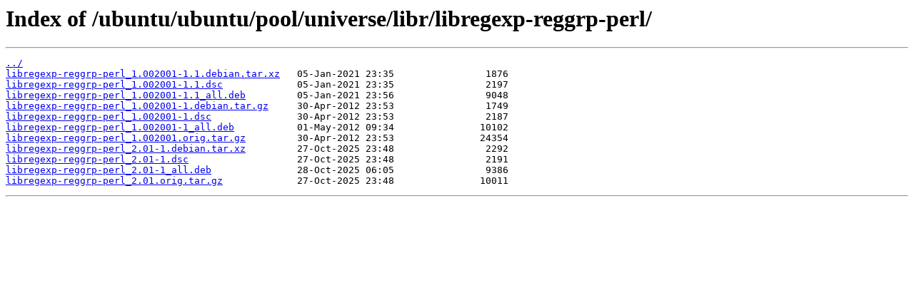

--- FILE ---
content_type: text/html
request_url: https://mirror.its.dal.ca/ubuntu/ubuntu/pool/universe/libr/libregexp-reggrp-perl/?C=N&O=D
body_size: 1852
content:
<html>
<head><title>Index of /ubuntu/ubuntu/pool/universe/libr/libregexp-reggrp-perl/</title></head>
<body>
<h1>Index of /ubuntu/ubuntu/pool/universe/libr/libregexp-reggrp-perl/</h1><hr><pre><a href="../">../</a>
<a href="libregexp-reggrp-perl_1.002001-1.1.debian.tar.xz">libregexp-reggrp-perl_1.002001-1.1.debian.tar.xz</a>   05-Jan-2021 23:35                1876
<a href="libregexp-reggrp-perl_1.002001-1.1.dsc">libregexp-reggrp-perl_1.002001-1.1.dsc</a>             05-Jan-2021 23:35                2197
<a href="libregexp-reggrp-perl_1.002001-1.1_all.deb">libregexp-reggrp-perl_1.002001-1.1_all.deb</a>         05-Jan-2021 23:56                9048
<a href="libregexp-reggrp-perl_1.002001-1.debian.tar.gz">libregexp-reggrp-perl_1.002001-1.debian.tar.gz</a>     30-Apr-2012 23:53                1749
<a href="libregexp-reggrp-perl_1.002001-1.dsc">libregexp-reggrp-perl_1.002001-1.dsc</a>               30-Apr-2012 23:53                2187
<a href="libregexp-reggrp-perl_1.002001-1_all.deb">libregexp-reggrp-perl_1.002001-1_all.deb</a>           01-May-2012 09:34               10102
<a href="libregexp-reggrp-perl_1.002001.orig.tar.gz">libregexp-reggrp-perl_1.002001.orig.tar.gz</a>         30-Apr-2012 23:53               24354
<a href="libregexp-reggrp-perl_2.01-1.debian.tar.xz">libregexp-reggrp-perl_2.01-1.debian.tar.xz</a>         27-Oct-2025 23:48                2292
<a href="libregexp-reggrp-perl_2.01-1.dsc">libregexp-reggrp-perl_2.01-1.dsc</a>                   27-Oct-2025 23:48                2191
<a href="libregexp-reggrp-perl_2.01-1_all.deb">libregexp-reggrp-perl_2.01-1_all.deb</a>               28-Oct-2025 06:05                9386
<a href="libregexp-reggrp-perl_2.01.orig.tar.gz">libregexp-reggrp-perl_2.01.orig.tar.gz</a>             27-Oct-2025 23:48               10011
</pre><hr></body>
</html>
